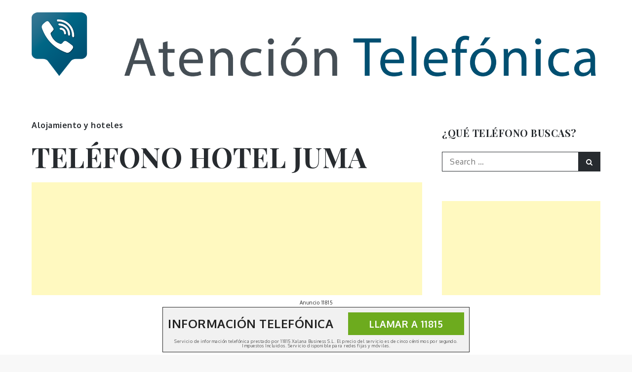

--- FILE ---
content_type: text/html; charset=utf-8
request_url: https://www.google.com/recaptcha/api2/aframe
body_size: 266
content:
<!DOCTYPE HTML><html><head><meta http-equiv="content-type" content="text/html; charset=UTF-8"></head><body><script nonce="stVpo-_d2IBJgAFYYgPHXQ">/** Anti-fraud and anti-abuse applications only. See google.com/recaptcha */ try{var clients={'sodar':'https://pagead2.googlesyndication.com/pagead/sodar?'};window.addEventListener("message",function(a){try{if(a.source===window.parent){var b=JSON.parse(a.data);var c=clients[b['id']];if(c){var d=document.createElement('img');d.src=c+b['params']+'&rc='+(localStorage.getItem("rc::a")?sessionStorage.getItem("rc::b"):"");window.document.body.appendChild(d);sessionStorage.setItem("rc::e",parseInt(sessionStorage.getItem("rc::e")||0)+1);localStorage.setItem("rc::h",'1769653535765');}}}catch(b){}});window.parent.postMessage("_grecaptcha_ready", "*");}catch(b){}</script></body></html>